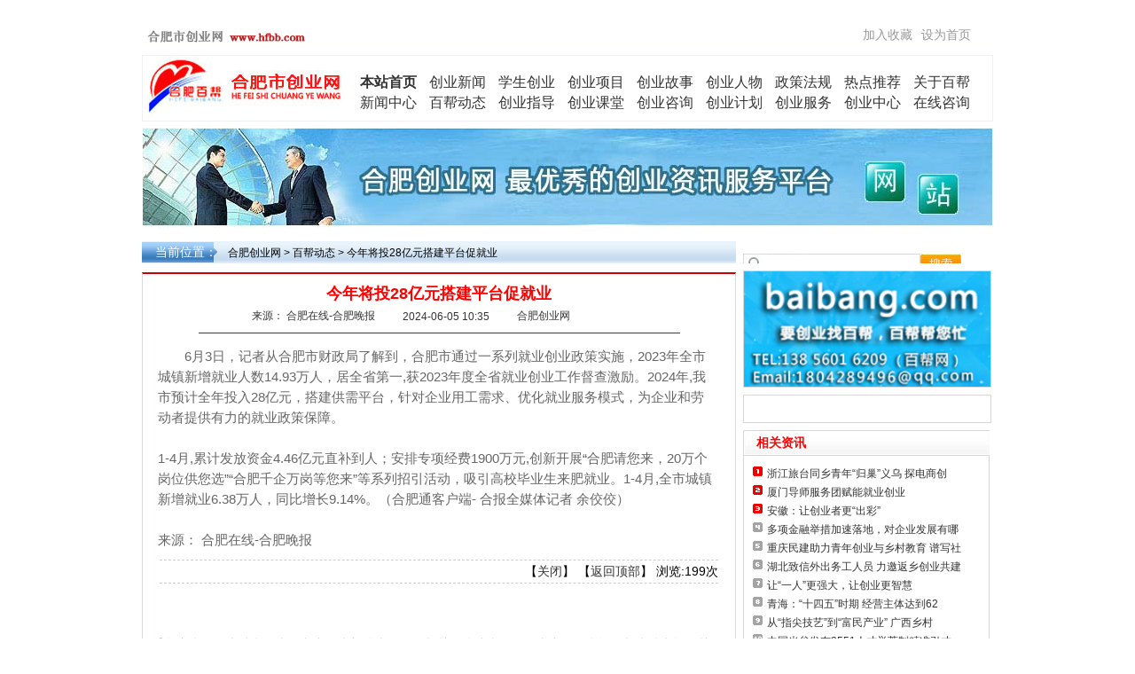

--- FILE ---
content_type: text/html; charset=utf-8
request_url: http://www.hfbb.com/hfcynews/plus/view.php?aid=44321
body_size: 6531
content:
﻿<!DOCTYPE html PUBLIC "-//W3C//DTD XHTML 1.0 Transitional//EN" "http://www.w3.org/TR/xhtml1/DTD/xhtml1-transitional.dtd">
<html xmlns="http://www.w3.org/1999/xhtml">
<SCRIPT LANGUAGE="JavaScript" src="/hfcynews/templets/moban/style/inc.js"></SCRIPT>
<SCRIPT LANGUAGE="JavaScript" src="/hfcynews/templets/moban/style/default.js"></SCRIPT>
<SCRIPT LANGUAGE="JavaScript" src="/hfcynews/templets/moban/style/swfobject.js"></SCRIPT>
<SCRIPT LANGUAGE="JavaScript" src="/hfcynews/templets/moban/style/jquery-1.2.6.min.js"></SCRIPT>
<head>
<meta http-equiv="Content-Type" content="text/html; charset=utf-8" />
<title> 今年将投28亿元搭建平台促就业-合肥创业网 合肥市百帮创业服务中心网站 百帮在线 </title>
<meta name="description" content="6月3日，记者从合肥市财政局了解到，合肥市通过一系列就业创业政策实施，2023年全市城镇新增就业人数14.93万人，居全省第一,获2023年度全省就业创业工作督查激励。2024年,我市预计全" />
<meta name="keywords" content="">
<link href="/hfcynews/templets/moban/style/css.css" rel="stylesheet" type="text/css" />
</head>

<body>
<div style="width:960px; margin:0px auto;">
<div id="header">
    <div class="logo">
      <div class="logo_l"><img src=" /hfcynews/templets/moban/images/chuang_03.jpg" /></div>
      <div class="logo_r"><a href="#">加入收藏</a><a href="#">设为首页</a></div>
    </div>
    <div class="nav">
      <div class="nav_l"><img src=" /hfcynews/templets/moban/images/chuang_07.jpg" /></div>
      <div class="nav_r">
        <table width="702" border="0" cellspacing="0" cellpadding="0">
          <tr>
            <td width="78" height="13">&nbsp;</td>
            <td width="78">&nbsp;</td>
            <td width="78">&nbsp;</td>
            <td width="78">&nbsp;</td>
            <td width="78">&nbsp;</td>
            <td width="78">&nbsp;</td>
            <td width="78">&nbsp;</td>
            <td width="78">&nbsp;</td>
            <td width="78">&nbsp;</td>
          </tr>
          <tr>
          
            <td height="25" align="center"><strong><a href="http://www.hfbb.com/hfcynews">本站首页</a></strong></td>
            <td align="center"><a href="http://www.hfbb.com/hfcynews/plus/list.php?tid=1">创业新闻</a></td><td align="center"><a href="http://www.hfbb.com/hfcynews/plus/list.php?tid=2">学生创业</a></td><td align="center"><a href="http://www.hfbb.com/hfcynews/plus/list.php?tid=3">创业项目</a></td><td align="center"><a href="http://www.hfbb.com/hfcynews/plus/list.php?tid=4">创业故事</a></td><td align="center"><a href="http://www.hfbb.com/hfcynews/plus/list.php?tid=5">创业人物</a></td><td align="center"><a href="http://www.hfbb.com/hfcynews/plus/list.php?tid=6">政策法规</a></td><td align="center"><a href="http://www.hfbb.com/hfcynews/plus/list.php?tid=7">热点推荐</a></td>
            <td align="center"><a href="http://www.hfbb.com/hfcynews/plus/view.php?aid=11">关于百帮</a></td>
          </tr>
          <tr>
            <td align="center"><a href="http://www.hfbb.com/hfcynews/plus/list.php?tid=9">新闻中心</a></td><td align="center"><a href="http://www.hfbb.com/hfcynews/plus/list.php?tid=10">百帮动态</a></td><td align="center"><a href="http://www.hfbb.com/hfcynews/plus/list.php?tid=11">创业指导</a></td><td align="center"><a href="http://www.hfbb.com/hfcynews/plus/list.php?tid=12">创业课堂</a></td><td align="center"><a href="http://www.hfbb.com/hfcynews/plus/list.php?tid=13">创业咨询</a></td><td align="center"><a href="http://www.hfbb.com/hfcynews/plus/list.php?tid=14">创业计划</a></td><td align="center"><a href="http://www.hfbb.com/hfcynews/plus/list.php?tid=15">创业服务</a></td><td align="center"><a href="http://www.hfbb.com/hfcynews/plus/list.php?tid=16">创业中心</a></td>
            <td align="center"><a href="http://www.hfbb.com/hfcynews/plus/guestbook.php">在线咨询</a></td>
          </tr>
        </table>
      </div>
    </div>
    <div class="banner"><img src=" /hfcynews/templets/moban/images/chuang_10.jpg" /></div>
  </div>

<style type="text/css">
<!--
.STYLE3 {font-size: 12px}
.STYLE7 {font-size: 9}
.STYLE14 {font-size: 14px}
.STYLE15 {color: #FFFFFF}
.STYLE18 {color: #000000}
.STYLE20 {font-size: 12px; color: #333333; }
.STYLE21 {color: #333333}
-->
</style>
<div id="zi_main">
<div class="zimain_l">
  <div class="new_list_nav STYLE3"><span style="font-size: 14px"><span style="font-size: 12px"><span class="STYLE14" style="font-size: 14px"><a href="#" class="STYLE14"  style="color:#fff;">当前位置</a><span class="STYLE15">：&nbsp;&nbsp;&nbsp;</span></span></span></span><span class="STYLE18"><a href='http://www.hfbb.com/hfcynews/hfcynews'>合肥创业网</a> > <a href='/hfcynews/plus/list.php?tid=10'>百帮动态</a> >   <a href="" title=" 今年将投28亿元搭建平台促就业"> 今年将投28亿元搭建平台促就业</a></span></div>
  <div class="new_list_list">
    <div class="list_list1">
      <table width="630" border="0" align="center" cellpadding="0" cellspacing="0">
        <tr>
          <td height="28" colspan="4" align="center" style="font-size:18px; color:#FF0000;"><strong><span class="STYLE7"><br />
            </span> 今年将投28亿元搭建平台促就业</strong></td>
        </tr>
        <tr style="font-size:14px; color:#999999;">
          <td width="243" height="28" align="right"><span class="STYLE20">来源： 合肥在线-合肥晚报</span></td>
          <td width="160" align="center"><span class="STYLE20">2024-06-05 10:35</span></td>
          <td width="227" align="left"><span class="STYLE20">合肥创业网</span></td>
        </tr>
        <tr style="font-size:14px; color:#999999;">
          <td height="9" colspan="3" align="center"><img src="/hfcynews/templets/moban/images/x.jpg" width="543" height="1" /></td>
        </tr>
      </table>
    </div>
    <div class="list_list3">
      <table width="640" border="0" cellspacing="0" cellpadding="5">
        <tr>
          <td height="25" style="font-size:15px; color:#666666;line-height:23px;">　　6月3日，记者从合肥市财政局了解到，合肥市通过一系列就业创业政策实施，2023年全市城镇新增就业人数14.93万人，居全省第一,获2023年度全省就业创业工作督查激励。2024年,我市预计全年投入28亿元，搭建供需平台，针对企业用工需求、优化就业服务模式，为企业和劳动者提供有力的就业政策保障。<br />
<br />
1-4月,累计发放资金4.46亿元直补到人；安排专项经费1900万元,创新开展&ldquo;合肥请您来，20万个岗位供您选&rdquo;&ldquo;合肥千企万岗等您来&rdquo;等系列招引活动，吸引高校毕业生来肥就业。1-4月,全市城镇新增就业6.38万人，同比增长9.14%。（合肥通客户端- 合报全媒体记者 余佼佼）<br />
<br />
来源： 合肥在线-合肥晚报</td>
        </tr>
      </table>
    </div>
    <div class="list_list4"> 【<a href="javascript:window.close()">关闭</a>】 【<a href="javascript:window.close()"></a><a href="#">返回顶部</a>】 浏览:<font id="hits"><script src="/hfcynews/plus/count.php?view=yes&aid=44321&mid=1"type='text/javascript' language="javascript"></script></font>次</div>
    <div class="list_list5">
      <ul>
        <li></li>
      </ul>
    </div>
    <div class="list_list6"> 【免责声明：本站所发表的文章，大部分来源于各相关媒体或者网络，内容仅供参阅，与本站立场无关。如有符合事实，或影响到您馦的文章，请用时告知，本站立即删除。谢谢监督】</div>
    <div class="list_list7"><script type="text/javascript">/*640*60，创建于2010-10-24*/ var cpro_id = 'u252548';</script><script src="http://cpro.baidu.com/cpro/ui/c.js" type="text/javascript"></script> </div>
  </div>
</div>
<div class="zimain_r">
<div class="right1" style="margin-bottom:0px; padding-bottom:0px;height:25px;">
        <ul>
          <form name="formsearch" action="/hfcynews/plus/search.php">
            <li>
              <input name="keyword" type="text" class="right1_se" value="" />
            </li>
            <li class="jiu">
              <input type="submit" name="Submit32" class="right1_an" value="搜索"/>
            </li>
          </form>
        </ul>
      </div>
<div class="right2"><a href='/' target=_blank><img src='/hfcynews/templets/moban/images/1_20110516080503_8bdwq.jpg'  width='280'  height='130' border='0' /></a></div>
<div class="right3">
  <ul>
    <li><script type="text/javascript">
    /*250*250，创建于2010-10-21*/
    var cpro_id = "u249226";
</script> 
            <script src="http://cpro.baidustatic.com/cpro/ui/c.js" type="text/javascript"></script> 
    </li>
  </ul>
</div>
<div class="right4">
  <div class="rrnew">
    <div class="rrnew_bt"><span>相关资讯</span></div>
    <div class="rrnew_nr">
      <ul>
        <li>
        <div style="background:url(/hfcynews/templets/moban/images/1.gif) no-repeat 0px 2px;height:21px;text-indent:1.3em;"><A HREF="/hfcynews/plus/view.php?aid=50071" target='_blank' style=";">浙江旅台同乡青年“归巢”义乌 探电商创</a></div>
<div style="background:url(/hfcynews/templets/moban/images/2.gif) no-repeat 0px 2px;height:21px;text-indent:1.3em;"><A HREF="/hfcynews/plus/view.php?aid=50070" target='_blank' style=";">厦门导师服务团赋能就业创业</a></div>
<div style="background:url(/hfcynews/templets/moban/images/3.gif) no-repeat 0px 2px;height:21px;text-indent:1.3em;"><A HREF="/hfcynews/plus/view.php?aid=50069" target='_blank' style=";">安徽：让创业者更“出彩”</a></div>
<div style="background:url(/hfcynews/templets/moban/images/4.gif) no-repeat 0px 2px;height:21px;text-indent:1.3em;"><A HREF="/hfcynews/plus/view.php?aid=50066" target='_blank' style=";">多项金融举措加速落地，对企业发展有哪</a></div>
<div style="background:url(/hfcynews/templets/moban/images/5.gif) no-repeat 0px 2px;height:21px;text-indent:1.3em;"><A HREF="/hfcynews/plus/view.php?aid=50065" target='_blank' style=";">重庆民建助力青年创业与乡村教育 谱写社</a></div>
<div style="background:url(/hfcynews/templets/moban/images/6.gif) no-repeat 0px 2px;height:21px;text-indent:1.3em;"><A HREF="/hfcynews/plus/view.php?aid=50050" target='_blank' style=";">湖北致信外出务工人员 力邀返乡创业共建</a></div>
<div style="background:url(/hfcynews/templets/moban/images/7.gif) no-repeat 0px 2px;height:21px;text-indent:1.3em;"><A HREF="/hfcynews/plus/view.php?aid=50049" target='_blank' style=";">让“一人”更强大，让创业更智慧</a></div>
<div style="background:url(/hfcynews/templets/moban/images/8.gif) no-repeat 0px 2px;height:21px;text-indent:1.3em;"><A HREF="/hfcynews/plus/view.php?aid=50044" target='_blank' style=";">青海：“十四五”时期 经营主体达到62</a></div>
<div style="background:url(/hfcynews/templets/moban/images/9.gif) no-repeat 0px 2px;height:21px;text-indent:1.3em;"><A HREF="/hfcynews/plus/view.php?aid=50043" target='_blank' style=";">从“指尖技艺”到“富民产业” 广西乡村</a></div>
<div style="background:url(/hfcynews/templets/moban/images/10.gif) no-repeat 0px 2px;height:21px;text-indent:1.3em;"><A HREF="/hfcynews/plus/view.php?aid=50041" target='_blank' style=";">中国光谷发布3551人才举荐制精准引才</a></div>
<div style="background:url(/hfcynews/templets/moban/images/11.gif) no-repeat 0px 2px;height:21px;text-indent:1.3em;"><A HREF="/hfcynews/plus/view.php?aid=50035" target='_blank' style=";">一批工业设计创新成果加速转化 创新创业</a></div>
<div style="background:url(/hfcynews/templets/moban/images/12.gif) no-repeat 0px 2px;height:21px;text-indent:1.3em;"><A HREF="/hfcynews/plus/view.php?aid=50034" target='_blank' style=";">还清月供2.7万的房贷后 京城“零负债人群</a></div>
<div style="background:url(/hfcynews/templets/moban/images/13.gif) no-repeat 0px 2px;height:21px;text-indent:1.3em;"><A HREF="/hfcynews/plus/view.php?aid=50032" target='_blank' style=";">合肥2025年就业“成绩单”的“稳”与“进</a></div>
<div style="background:url(/hfcynews/templets/moban/images/14.gif) no-repeat 0px 2px;height:21px;text-indent:1.3em;"><A HREF="/hfcynews/plus/view.php?aid=50021" target='_blank' style=";">香港青年湾区科创主题交流分享会在港举</a></div>
<div style="background:url(/hfcynews/templets/moban/images/15.gif) no-repeat 0px 2px;height:21px;text-indent:1.3em;"><A HREF="/hfcynews/plus/view.php?aid=50017" target='_blank' style=";">浙江民营企业在册总量超370万户 同比增长</a></div>
  
          
        </li>
      </ul>
    </div>
  </div>
</div>
<div class="right5">
  <div class="rrnew">
    <div class="rrnew_bt"><span>热点标签</span></div>
    <div class="pic_info">
      <ul>
              <li> <a href="http://hfbb.com/hfcynews/plus/view.php?aid=47882" target="_blank"><img src="/hfcynews/templets/moban/images/120 shufa 90 130.jpg" width="120" height="90" border="0" /></a>
 </li>
              <li> <a href="http://hfbb.com/hfcynews/plus/view.php?aid=47881" target="_blank"><img src="/hfcynews/templets/moban/images/120 kantu 90 130.jpg" width="120" height="90" border="0" /></a>
 </li>
            </ul>
    </div>
  </div>
</div>
<div class="right6"></div>
<div class="right7">
      <style>.right7 a{ width:49%; float:left; margin-right:1%; margin-bottom:5px;}</style>
        <a href='http://www.hfbb.com/qiyei/bbang/index.html' target='_blank'> baibang.com</a> 
        
      </div>
      <div class="right8">
      <style>.right8 img{ width:126px !important; height:37px !important;}</style>
        <ul>
        <li><a href='http://hfbb.com/hfcynews/plus/view.php?aid=27186' target='_blank'><img src='/hfcynews/uploads/flink/1708261432096381.jpg' width='130' height='90' border='0'></a></li>   

          
        </ul>
      </div>
</div>
</div>

<!--
--> 
<SCRIPT LANGUAGE="JavaScript">
<!--//目的是为了做风格方便
document.write('</div>');
//-->
</SCRIPT> 
<SCRIPT LANGUAGE="JavaScript">
<!--
clickEdit.init();
//-->
</SCRIPT>
<style type="text/css">
<!--
.STYLE1 {
	font-size: 12px;
	color: #000000;
}
.STYLE2 {font-size: 12px}
.STYLE3 {color: #FFFFFF}
-->
</style>
﻿<div id="footer">
  <div class="bottom_bt">
    <ul class="STYLE2">
      <li><a href="http://www.hfbb.com/" target="_blank">首页</a></li>
      <li><a href="http://www.hfbb.com/Aboutus.asp" target="_blank">关于百帮</a></li>
      <li><a href="http://www.hfbb.com/baibangzy.asp" target="_blank">百帮作用</a></li>
      <li><a href="http://www.hfbb.com/baibangcj.asp" target="_blank">百帮成绩</a></li>
      <li><a href="http://www.hfbb.com/syb.asp" target="_blank">创业培训</a></li>
      <li><a href="http://www.hfbb.com/jiameng2.asp" target="_blank">加盟百帮</a></li>
      <li><a href="http://www.hfbb.com/5nian/index.htm" target="_blank">百帮发展五周年纪实</a></li>
      <li><a href="http://www.hfbb.com/mingxing/minxing2007/lintouren/list_1.htm" target="_blank">创业明星风采</a></li>
    </ul>
  </div>
  <div class="bottom_nr STYLE1">
    <p>版权所有：合肥市百帮创业服务中心&nbsp;&nbsp;     &nbsp;<a href="https://beian.miit.gov.cn/#/Integrated/index" target="_blank">皖ICP备05001441号</a>&nbsp;&nbsp;     &nbsp;
		 		<a target="_blank" href="http://www.beian.gov.cn/portal/registerSystemInfo?recordcode=34011102000166" style="display:inline-block;text-decoration:none;height:20px;line-height:20px;"><img src="/hfcynews/templets/moban/images/aq_ico.png" style="float:left;"/>皖公网安备 34011102000166号</a><br />
      瑶海区创业服务中心:0551-64211187   庐阳区创业服务中心:0551-65699282   蜀山区创业服务中心:0551-65169880<br />
      包河区创业服务中心:0551-63367667   高新区创业服务中心:0551-65396569   经开区创业服务中心:0551-63679983<br />
      新站区创业服务中心:0551-65777102   长丰县创业服务中心:0551-66676169   肥东县创业服务中心:0551-67753767<br />
      肥西县创业服务中心:0551-68857667   庐江县创业服务中心:0551-87337148   巢湖市创业服务中心:0551-82811202<br />
      本网服务电话：0551-63433518  QQ：1020029366 &nbsp;&nbsp;&nbsp;&nbsp;技术支持：合肥百帮在线信息服务中心 <span class="STYLE3">uu</span> 
      <script src="http://s13.cnzz.com/stat.php?id=1412779&web_id=1412779&online=1&show=line" language="JavaScript"></script> 
      <br />
    </p>
  </div>
</div>
</div>
</body>
</html>


--- FILE ---
content_type: text/html; charset=utf-8
request_url: http://www.hfbb.com/hfcynews/plus/count.php?view=yes&aid=44321&mid=1
body_size: 149
content:
﻿document.write('199');


--- FILE ---
content_type: text/css
request_url: http://www.hfbb.com/hfcynews/templets/moban/style/css.css
body_size: 6194
content:
@charset "utf-8";
/* CSS Document */
body{ font:14px Arial, Helvetica, sans-serif, "微软雅黑";}
h1,h2,h3,h4,h5,h6,body,input,text,dt,dd,dl,ul,li,from{ margin:0px; padding:0px;}
ul,li{ list-style:none;}
div{ overflow:hidden;}
img{ border:0px;}

a:link,a:visited{ color:#333333; text-decoration:none;}
a:hover,a:active{ color:#FF0000; text-decoration:underline;}

.zong_new{ width:381px;}
.chuang_new{ width:381px;}

#header{ width:960px;}
.logo_l{ width:188px; float:left;}
.logo_r{ float:right; line-height:46px; padding-right:25px;}
.logo_r a{ margin-left:10px;}
.logo_r a:link,.logo_r a:visited{ color:#999999; text-decoration:none;}
.logo_r a:hover,.logo_r a:active{ color:#FF0000; text-decoration:underline;}
.nav{ border:1px solid #F0F1F5; height:73px;}
.nav_l{ float:left; width:238px;}
.nav_r{ width:720px; float:right;  height:73px; font:13px Arial}
.banner{ text-align:center; height:127px;}
.news{ width:652px; margin:0px auto; margin-top:6px;}

#main{ width:960px;}
.nn_nav{ height:25px; background:url(../images/chuang_11.jpg) no-repeat;}
.nn_nav_l{ width:688px; float:left; line-height:25px;}
.nn_nav_l li{ float:left;}
.se1{ margin-left:10px; color:#FFFFFF; font-weight:bold;}
.se2{ margin-left:25px; font-size:12px; color:#333;}
.se3{ margin-left:20px;}
.se4{ margin-left:20px;}
.nn_nav_r li{ float:left; }
.ser{ line-height:25px; font-size:12px;}
.ser1{ line-height:15px;}
.nn_nav_r{ width:200px; float:right;}
.input{ width:81px; height:17px;}




.main_l{ float:left; width:702px;}
.main_r{ float:right; width:249px;}
.pic_l{ width:313px; float:left;}
.pic_r{ float:right; width:381px;}
.pic_new{ border:1px solid #b7c8da;}

.hot_new{ margin-top:8px;}
.chuang_new{ margin-top:6px;}
.main_r2{ margin-top:6px;}
.main_r3{ margin-top:6px;}
.main1{ margin-top:8px;}
.main2{ margin-top:8px; clear:both;}
.main3{ margin-top:8px;}
.main4{ margin-top:8px;}
.main5{ margin-top:8px;}
.main6{ margin-top:8px; clear:both;}
.main7{ margin-top:8px; clear:both;}
.main8{ margin-top:8px;}
.main9{ margin-top:8px;}
.main10{ margin-top:8px; clear:both;}
.main11{ margin-top:8px;}
.main12{ margin-top:8px; clear:both;}
#footer{ margin-top:8px;}

.hot_new_bt{ background:url(../images/chuang_41.jpg) repeat-x; height:27px;}
.hot_new_nr{ border:1px solid #B7C8DA;}
.hot_new_nr ul{ padding:8px;}
.hot_new_nr ul li{ line-height:21px; background:url(../images/hei_54.jpg) no-repeat 5px 50%; padding-left:15px;}
.hot_new_nr ul li a:link,.hot_new_nr ul li a:visited{ color:#333333; text-decoration:none;}
.hot_new_nr ul li a:hover,.hot_new_nr ul li a:active{ color:#ff0000; text-decoration:none;}


.zong_new_bt{ background:url(../images/chuang_14.jpg) repeat-x; height:27px; width:381px;}
.zong_new_nr{ border:1px solid #B7C8DA; width:379px;}
.zong_new_nr ul{ padding:8px;}
.zong_new_nr ul li{ line-height:21px; background:url(../images/hei_54.jpg) no-repeat 5px 50%; padding-left:15px;}
.zong_new_nr ul li a:link,.zong_new_nr ul li a:visited{ color:#333333; text-decoration:none;}
.zong_new_nr ul li a:hover,.zong_new_nr ul li a:active{ color:#ff0000; text-decoration:none;}


.main_r2_bt{ background:url(../images/chuang_30.jpg) repeat-x; height:27px;}
.main_r2_nr{ border:1px solid #B7C6D9; height:120px;}
.main_r2_nr img{ border:3px solid;}


.main_r3_bt{  background:url(../images/chuang_30.jpg) repeat-x; height:27px;}
.main_r3_nr{ border:1px solid #B7C6D9;}
.main_r3_nr ul{ padding:2px 10px;; font-size:12px;}
.main_r3_nr ul li{ line-height:21px;}
.main_r3_nr ul li a:link,.main_r3_nr ul li a:visited{ color:#000; text-decoration:none;}
.main_r3_nr ul li a:hover,.main_r3_nr ul li a:active{ color:#ff0000; text-decoration:none;}

.main_r4{ border:1px solid #B7C6D9; padding:2px; margin-top:2px; height:90px;}



.main3_bt{ background:url(../images/chuang_56.jpg) repeat-x; height:27px;}
.main3_nr{ width:958px; border:1px solid #B7C6D9; text-align:center;padding-bottom:6px;}
.main3_nr li{ margin-top:15px; margin-left:23px; *margin-left:23px; _margin-left:18px; float:left;border:1px solid #B7C6D9;}
.main3_nr li img{ display:block;}
.main4{ border:1px solid #B7C6D9; height:50px; clear:both;}

.zi_nr{  width:312px; border-left:1px solid #DAD8E3; border-right:1px solid #DAD8E3; border-bottom:1px solid #DAD8E3;}
.main4_l{ width:80px; float:left; line-height:25px; text-align:right;}
.main4_r{ width:878px; float:right; line-height:25px; font-size:12px;}
.main4_r a{ margin-right:10px;font-size:12px;}
.main4_r a:link,.main4_r a:visited{ color:#333333; text-decoration:underline;}
.main4_r a:hover,.main4_r a:active{ color:#ff0000; text-decoration:underline;}


.mainbai{ background:#FFFFFF;}
.mainhui{ background:#F2F2F2;}
.main5_r{ width:960px; text-align:center; }
.main5_r ul{ margin-left:30px;}
.main5_r ul li{ width:185px; float:left; text-align:left; margin-left:22px; line-height:18px;}

.chuang_nr{ width:312px; border-left:1px solid #D9D9D9; border-right:1px solid #D9D9D9; border-bottom:1px solid #D9D9D9;}
#u_li{ padding:10px;}
#u_li li{ line-height:22px; background:url(../images/../images/hei_54.jpg) no-repeat 6px 50%; padding-left:15px;}

.main6_l{ width:314px; float:left; margin-right:8px;}
.main6_m{ width:314px; float:left;}
.main6_r{ width:314px; float:right;}
.xin_nr{ border-left:1px solid #DBD9E6; border-right:1px solid #DBD9E6; border-bottom:1px solid #DBD9E6; width:312px;}
.xin_info{ width:312px;}
.xin_bt{ background:url(../images/chuang_71.jpg) repeat-x; height:30px; border-left:1px solid #BFBFBF; border-right:1px solid #BFBFBF;}
.xin_pic{ width:312px;}
.xin_pic_l{ width:113px; float:left; padding:6px; text-align:center;}
.xin_pic_r{ width:185px; float:right;}
.xin_pic_r li{ line-height:22px; background:url(../images/huang_108.jpg) no-repeat 5px 50%; padding-left:15px; font:12px Arial;}
.xin_info li{ line-height:22px; background:url(../images/huang_108.jpg) no-repeat 7px 50%; padding-left:20px;}
#ss{ display:block; background:url(../images/chuang_73.jpg) no-repeat; height:30px; width:98px; color:#B61D18; font-size:14px; font-weight:bold; padding-left:30px; line-height:35px; float:left;}
#more{ line-height:30px; margin-left:120px; font-size:14px;}


.main8_l{ float:left; width:314px; margin-right:9px;}
.main8_m{ float:left; width:314px;}
.main8_r{ float:right; width:314px;}

.chuang_bt{ background:url(../images/chuang_99.jpg) no-repeat; height:35px;}
#cc{ line-height:35px; font-size:14px; font-weight:bold; color:#FFFFFF; padding-left:45px;}
#mm{ margin-left:140px; font-size:14px;}

.main9{ clear:both;}
.main9_l{ float:left; width:637px; margin-right:9px;}
.zi_nr{ width:635px; border-bottom:1px solid #DDDAE5; border-left:1px solid #DDDAE5; border-right:1px solid #DDDAE5;}
.main9_r{ float:right; width:314px;}
.zi_bt{ background:url(../images/chuang_111.jpg) no-repeat; height:35px;}
#zi{ line-height:35px; font-size:14px; font-weight:bold; color:#FFFFFF; padding-left:45px;}
#mm1{  margin-left:460px; font-size:14px;}

.zi_nr_l{ width:354px; float:left;}
.zi_nr_r{ width:280px; float:right; border-left:1px solid #CDCFCC;}
.zi_nr_l ul{ padding:10px;}
.zi_nr_l ul li{ line-height:22px; background:url(../images/hei_54.jpg) no-repeat 3px 50%; padding-left:15px;}
.gg_t{ text-align:center; padding:10px;}
.gg_f{ width:240px; margin:0px auto; line-height:18px;}
.main10{ height:35px; width:945px;  margin:0px auto; margin-top:8px;}
.main10 li{ float:left; margin-left:5px; line-height:38px;}


.main11{ width:958px; margin:0px auto; margin-top:8px; border:1px solid #CFCFCD; line-height:22px;}

.main11 a{ margin-right:10px;}
#footer{ width:960px; margin:0px auto; margin-top:8px;}
.bottom_bt{ background:#017CE4; height:30px; line-height:30px;}
.bottom_bt ul{ margin-left:258px;}

.bottom_bt li{ float:left; margin-left:5px; margin-right:5px;}
.bottom_bt li a:link,.bottom_bt li a:visited{ color:#FFFFFF; text-decoration:none;}
.bottom_nr{ text-align:center; line-height:22px;}

/*==========more==========*/
#hot{ display:block; width:93px; line-height:29px; background:url(../images/chuang_39.jpg) no-repeat; font-size:14px; font-weight:bold; color:#23326D; padding-left:25px; float:left;}
#hot_more{ margin-left:140px; line-height:27px; font-size:14px; color:#28356C;}
#zz{ display:block; width:93px; line-height:29px; background:url(../images/chuang_39.jpg) no-repeat; font-size:14px; font-weight:bold; color:#23326D; padding-left:25px; float:left;}
#zz_more{ margin-left:200px; line-height:27px; font-size:14px; color:#28356C;}
#rw{ display:block; width:93px; line-height:29px; background:url(../images/chuang_39.jpg) no-repeat; font-size:14px; font-weight:bold; color:#23326D; padding-left:25px; float:left;}
#rw_more{  margin-left:80px; line-height:27px; font-size:14px; color:#28356C;}
#chuang{ display:block; background:url(../images/cc_55.jpg) no-repeat; width:93px; height:27px; line-height:29px; font-size:14px; font-weight:bold; color:#23326D; padding-left:15px; float:left;}
#chuang_more{ margin-left:780px; line-height:29px; font-size:14px;}

/*----------友情链接------------*/
		.screeBox{padding:10px;}
		.screeBox a{color:#404040; padding:2px 5px}
		.screeBox span{background:#fbf0e4; padding:3px 5px; margin:0 3px;}
	.boxCenterList{padding:6px;border:1px #e4e4e4 solid; border-top:none}
   .boxCenterList ul{height:1%;border-bottom:1px dashed #e4e4e4; padding:5px 0;}
   .boxCenterList li{float:left; width:115px;}
   .boxCenterList li.goodsimg{width:48px; margin-right:10px;}
   .boxCenterList li.goodsimg img{width:48px; height:48px; display:block;}
	 #clear_history a{background:none; padding:0px; color:#3f3f3f; text-decoration:none;float:right;cursor:pointer; }
	 #history_list ul#clear_history{border-bottom:none;}
	/**/ 	 
.module .top10{padding:6px;border:1px #e4e4e4 solid; border-top:none}
.module .top10 ul{border-bottom:1px dashed #e4e4e4; position:relative;}
.module .top10 ul .iteration{position:absolute; top:6px; left:6px;}
.module .top10 .iteration1{padding-left:3px;}
.module .top10 li.topimg{width:35px; height:35px;}
.module .top10 .samllimg{width:35px; height:35px; margin-bottom:4px;}
.module .top10 li{padding:3px 3px 3px 23px; float:left;}
.B_blue{border:1px solid #e4e4e4;}


.font14{ display:block; width:100%; height:28px; padding-top:2px; padding-left:15px; background:url(../images/images/header_bg.gif) no-repeat 0 -297px; font-size:14px; color:#000; font-weight:bold; line-height:30px;}
.font141{  display:block; width:93%; height:28px; padding-top:2px; padding-left:15px; background:url(../images/images/header_bg.gif) no-repeat 0 -297px; font-size:14px; color:#000; font-weight:bold; line-height:30px;}

.col-box,
#page-left .col-box2 {
  background:
  width: 100%;
  overflow: hidden;
  clear: both;
  position: relative;
}

.col-box h3,
#page-left .col-box2 h3 {
  line-height: 28px;
  font-size: 12px;
  color: #25414D;
  background: url(../images/images/title-01-arrow.gif) no-repeat center left;
  padding: 2px 0 0 20px;
}

.col-box .title {
}
.col-box-content,
#page-left .col-box2-content {
  color: #25414D;
  line-height: 1.6em;
  padding: 10px;
}

.col-box-content table {
  border-collapse: collapse;
}

.col-box .more,
#page-left .col-box2 .more {
  position: absolute;
  top: 7px;
  right: 10px;
}

.col-box2 {
  width: 100%;
  overflow: hidden;
  position: relative;
}
.col-box2 .title {
font-weight:bold;
  line-height: 1px;
  font-size: 12px;
  color: #74081F;
  padding: 2px 0 0 10px;
}
.col-box2 a:link,
.col-box2 a:visited {
  color: #25414D;
}

a.a01:link,
a.a01:visited{
  color: #25414D;
}
.col-box2 a:hover {
  color: #25414D;
  text-decoration: underline;
}

.col-box2 h3 {
  line-height: 28px;
  font-size: 12px;
  color: #fff;
  padding: 2px 0 0 20px;
}

.col-box2-content {
  padding: 10px;
}

.col-box2 .more {
  position: absolute;
  top: 7px;
  right: 10px;
}

.col-box2 .more a {
  color: #fff;
}

.col-box2 ul {
  position: relative;
}

.item-list li {
  width: 286px;
  height: 160px;
  float: left;
  list-style: none;
  border-bottom: 1px solid #e1e1e1;
  border-right: 1px solid #e1e1e1;
  margin-bottom: -1px;
  padding: 10px 0 0 13px;}



/*---------------qtnk------------------*/
#zi_header{ width:980px; margin:0px auto;}
.zitop_l{ float:left; width:186px;}
.zitop_r{ float:right; width:764px; padding-top:29px; text-align:right; padding-right:30px;}
.zinav_l{ width:231px; float:left; clear:both;}
.zinav_r{ width:748px; float:right; background:#158BE5; height:69px;}
#zi_main{ width:980px; margin:0px auto; margin-top:8px;}
.zimain_l{ width:670px;float:left;}
.zimain_r{ width:300px;float:right; padding-right:2px;}
.left1{background:url(../images/chuang_news.jpg) no-repeat;line-height:25px;color:#000;padding-left:15px; font-size:12px;}
.left1 a{color:#000; font-size:12px;}
.left2{ width:648px; border:1px solid #DBDBDB; padding:10px; margin-top:8px;}
.left3{ width:648px; border:1px solid #DBDBDB; padding:10px; margin-top:8px;}
.left4{ width:668px; border:1px solid #DBDBDB; margin-top:8px;}

.left4_t LI{ float:left; width:130PX; height:82px; padding:5px; border:1px solid #CECED0; margin-left:12px; margin-right:5px; margin-top:10px;}
.left_line{ width:620px; border-bottom:1px solid #CECED0; margin:0px auto;}

.left4_f{ width:630px; margin:0px auto; margin-top:6px;}
.left4_f_t{ width:630px;}
.left4_f_f{ width:612px; border-left:1px solid #CECED0; border-right:1px solid #CECED0; border-bottom:1px solid #CECED0; margin-bottom:9px;}
.left4_f_f{ padding:8px; text-align:center;}

.left4_f_f li{ width:155px; float:left; text-align:left; margin-left:15px; line-height:13px;}

.left5{ width:630px; border-top:1px dashed #CCCCCC; margin:0px auto; margin-top:8px; }


.right2,.right4,.right5,.right6,.right8{width:278px;}
.right1{ height:50px;}
.right2{ margin-top:8px; border:1px solid #D8D8D8;}
.right4{ margin-top:8px;}
.right5{ margin-top:8px;}
.right6{ margin-top:8px;clear:both; width:260px;}

.jiu{ margin-left:0px;}
.right1_se{ background:url(../images/zi_15.jpg) no-repeat; width:200px; height:23px; border:0px; padding-left:25px; line-height:23px;}
.lihuan{ display:block; width:200px;}
.right1_an{ background:url(../images/zi_17.jpg) no-repeat; width:46px; height:23px; border:0px; color:#FFFFFF; text-align:center;}
.right3{ width:278px; border:1px solid #D8D8D8; margin-top:8px;}
.right3 ul{ padding:10px;}
.right3 li{ line-height:14px; margin-bottom:10px;}
.rrnew_bt{ background:url(../images/zi_23.jpg) no-repeat; width:280px; height:28px;}

.rrnew_bt span{ color:#FF0000; font-weight:bold; line-height:28px; padding-left:15px;}
.rrnew_nr{ border:1px solid #D8D8D8;}
.rrnew_nr ul{ padding:10px;font-size:12px;}
.rrnew_nr li{ line-height:21px;}
.pic_info{ width:276px; border:1px solid #D8D8D8; padding-bottom:10px;}
.pic_info li{ float:left; width:120px; height:90px; padding:3px;  margin-left:8px; *margin-left:8px; _margin_left:0px; margin-top:8px;}

.right6{ width:280px; border-top:1px dashed #999999; border-bottom:1px dashed #999; margin:0px auto; height:3px; margin-top:8px;}

.right7{ width:260px; padding:10px;}
.right7 ul{ padding:10px;}
.right7 li{ float:left; width:130px; line-height:22px;}
.right8 ul{ padding:3px;}
.right8 li{ float:left; margin-left:8px;}


#zi_footer{ width:980px; margin:0px auto;}
.zibottom_t{ background:#CA635E; height:2px; margin-top:8px;}

.zibottom_m{ background:#017CE3; height:30px; line-height:30px; margin-top:8px;}
.zibottom_f{ text-align:center; padding:10px; line-height:22px;}

#tab a:link,#tab a:visited{ color:#FFFFFF; font-weight:bold;}
#tab a:hover,#tab a:active{ color:#FFFF00; text-decoration:underline;}
#new_bt{ border-bottom:1px dashed #999999;}

.info{ border-bottom:1px dashed #CCCCCC;}
.new_new{ width:668px; border:1px solid #CCCCCC; margin-top:0px auto; margin-top:8px;}
{ width:381px; margin:0px auto; margin-top:6px;}
.list{ width:652px;}
.new_bt{ background:url(../images/new_bt_07.jpg) no-repeat; height:34px;}
.new_bt span{ line-height:34px; font-size:14px; font-weight:bold; padding-left:25px;}
.new_nr{ border-bottom:1px dashed #999999; padding:10px;}
.list { padding-top:10px;}
.list ul{ padding:10px;}
.list li{ float:left; width:200px; margin-left:10px;}



/*--------new_list---------*/
.new_list_nav{background:url(../images/chuang_news.jpg) no-repeat;line-height:25px;height:35px;color:#000;padding-left:15px; font-size:14px;}
.new_list_nav a{color:#000;}
.new_list_list{ width:668px; border-left:1px solid #D7DAE3; border-right:1px solid #D7DAE3; border-bottom:1px solid #D7DAE3; border-top:2px solid #CC0000;}
.list_list2{ width:630px; margin:0px auto; border:1px solid #CCCCCC;}
.list_list3{ width:645px; margin:0px auto; margin-top:5px;}


.list_list4{ width:630px; margin:0px auto; border-bottom:1px dashed #CCCCCC; border-top:1px dashed #CCCCCC; height:25px; line-height:25px; text-align:right; margin-top:6px;}
.list_list5{ margin-top:6px;}
.list_list5 ul{ padding:15px; margin-top:6px;}
.list_list5 li{ float:left; width:200px; margin-right:10px; margin-left:3px;}
.list_list6{ padding:10px; line-height:21px; color:#FF9853; margin-top:6px;}

.zzong{width:381px; margin:0px auto;}
.bu_rr_bt{ width:280px;}
.right1 li{ float:left;}

/*============cyjl==========*/
.cyjl{ width:668px;}
.cyjl_bt{ width:616px; margin:0px auto; margin-top:8px;}
.cyjl_bt span{ color:#FB0200; font-size:14px; font-weight:bold; margin-left:5px; line-height:35px;}
.cyjl_nr{ width:616px; margin:0px auto;}
.cyjl_input{ width:308px; height:17px; border:1px solid #8A9AA9;}
.cyjl_an{ color:#FFFFFF; width:78px; height:25px; background:#35B7EB; border:0px;}

.list_list3 a:link,.list_list3 a:visited{ color:#333333; text-decoration:none;}
.list_list3 a:hover,.list_list3 a:active{ color:#333333; text-decoration:none;}

/*======留言部分＝＝＝＝＝＝＝*/
.Ileft {
	MARGIN: 10px 0px 0px; WIDTH: 616px; FLOAT: left
}
.Iright {
	MARGIN-TOP: 10px; WIDTH: 302px; FLOAT: right
}
.Iinfo {
	BORDER-BOTTOM: #8bc3f6 1px solid; BORDER-LEFT: #8bc3f6 1px solid; WIDTH: 640px; FLOAT: left; BORDER-TOP: #8bc3f6 1px solid; BORDER-RIGHT: #8bc3f6 1px solid
}
.Iinfotit {
	PADDING-BOTTOM: 0px; PADDING-LEFT: 10px; WIDTH: 620px; PADDING-RIGHT: 0px; FLOAT: left; HEIGHT: 22px; COLOR: #0672bb; FONT-SIZE: 12px; FONT-WEIGHT: bold; PADDING-TOP: 4px
}
.Iinfocon {
	PADDING-BOTTOM: 10px; PADDING-LEFT: 0px; WIDTH: 630px; PADDING-RIGHT: 10px; FLOAT: left; OVERFLOW: hidden; PADDING-TOP: 10px
}
.Ititle {
	BORDER-BOTTOM: #8bc3f6 1px dashed; PADDING-BOTTOM: 6px
}
.chatcontent {
	BORDER-BOTTOM: #a2e5ff 1px solid; BORDER-LEFT: #a2e5ff 1px solid; MARGIN: 10px auto 0px; WIDTH: 930px; BORDER-TOP: #a2e5ff 1px solid; BORDER-RIGHT: #a2e5ff 1px solid
}
.chattitle {
	BORDER-BOTTOM: #abd4ef 1px solid; PADDING-BOTTOM: 2px; BACKGROUND-COLOR: #e2f8fe; PADDING-LEFT: 10px; PADDING-RIGHT: 0px; HEIGHT: 20px; PADDING-TOP: 4px
}
.chattitle SPAN {
	COLOR: #3b78af
}
.chatcontents {
	PADDING-BOTTOM: 4px; LINE-HEIGHT: 22px; PADDING-LEFT: 4px; PADDING-RIGHT: 4px; PADDING-TOP: 4px
}
.fontcolor {
	COLOR: #999999
}
.chatre {
	PADDING-BOTTOM: 2px; BACKGROUND-COLOR: #e2f8fe; PADDING-LEFT: 10px; PADDING-RIGHT: 0px; COLOR: #ff0000; BORDER-TOP: #a2e5ff 1px solid; PADDING-TOP: 4px
}
.chatre SPAN {
	PADDING-RIGHT: 20px; FLOAT: right
}
.chatre A {
	COLOR: #3b78af
}
.chatre A:hover {
	COLOR: #ff0000
}
.list_left2 {
	BORDER-BOTTOM: #8ad6f0 1px solid; BORDER-LEFT: #8ad6f0 1px solid; PADDING-BOTTOM: 10px; MARGIN-TOP: 10px; PADDING-LEFT: 10px; WIDTH: 616px; PADDING-RIGHT: 10px; FLOAT: left; OVERFLOW: hidden; BORDER-TOP: #8ad6f0 1px solid; MARGIN-RIGHT: 5px; BORDER-RIGHT: #8ad6f0 1px solid; PADDING-TOP: 10px
}


 /*列表分页*/
.page_list {height: 30px;line-height: 30px;margin-bottom: 50px;margin-top: 10px;padding: 20px;text-align: center;}
.pageinfo{border: 1px solid #dbdbdb;color: #666;padding: 10px 15px; }
.page_list a{border: 1px solid #dbdbdb;color: #666;padding: 10px 15px;}
.page_list a:hover {border:#999 1px solid; color:#666;}
.page_list a:active {border:#999 1px solid; color:#666;}
.page_list .thisclass {background: #017ce4/*颜色*/ none repeat scroll 0 0;border: 1px solid #dbdbdb;color: #fff;padding: 10px 15px;}
.page_list .disabled {border: 1px solid #dbdbdb;color: #666;padding: 10px 15px;;}


/*首页轮播图*/

#banner { position: relative; width: 311px; height: 232px; overflow: hidden; }

#banner_list img { border: 0px;  width: 311px; height: 232px;}

#banner_bg { position: absolute; bottom: 0; background-color: #000; height: 30px; filter: Alpha(Opacity=30); opacity: 0.3; z-index: 1000; cursor: pointer; width: 311px; }

#banner_info { position: absolute; bottom: 0; left: 5px; height: 22px; color: #fff; z-index: 1001; cursor: pointer }

#banner_text { position: absolute; width: 120px; z-index: 1002; right: 3px; bottom: 3px; }

#banner ul { position: absolute; list-style-type: none; filter: Alpha(Opacity=80); opacity: 0.8; z-index: 1002; margin: 0; padding: 0; bottom: 3px; right: 5px; }

#banner ul li { padding: 0px 8px; float: left; display: block; color: #FFF; background: #6f4f67; cursor: pointer; border: 1px solid #333; }

#banner ul li.on { background-color: #000; }

#banner_list a { position: absolute; }

.dragTable{ margin-top:20px;}
.TAG a{ font-weight:bold;}

--- FILE ---
content_type: application/javascript
request_url: http://www.hfbb.com/hfcynews/templets/moban/style/default.js
body_size: 2518
content:
/***
*����*
****/
var limitTime=null;

function quotecomment(oo){
	document.getElementById("comment_content").value=oo;
	document.getElementById("comment_content").focus();
}

function limitComment(){
	limitTime=limitTime-1;
	if(limitTime>0){
		document.getElementById("comment_content").value='��ʣ'+limitTime+'��,��ſ����ٷ�������';
		document.getElementById("comment_content").disabled=true;
		document.getElementById("comment_submit").disabled=true;
		setTimeout("limitComment()",1000);
	}else if(limitTime==0){
		document.getElementById("comment_content").value='';
		document.getElementById("comment_content").disabled=false;
		document.getElementById("comment_submit").disabled=false;
	}
	
}
//�ɰ����Ҫ�õ�
function postcomment(url,yzimgnum){
	var yzimgstr='';
	//if(yzimgnum=='1'){
	if(document.getElementById("yzImgNum")!=null){
		yzimgstr+="&yzimg="+ document.getElementById("yzImgNum").value;
	}
	if(document.getElementById("commentface")!=null){
		yzimgstr+="&commentface="+ document.getElementById("commentface").value;
	}
	username4 = document.getElementById("comment_username").value;
	content4 = document.getElementById("comment_content").value;
	if(content4==''){
		showerr("���ݲ���Ϊ��");
		return false;
	}
	content4=content4.replace(/(\n)/g,"@@br@@");
	//document.getElementById("comment_content").value='';
	//document.getElementById("comment_content").disabled=true;
	limitTime=10;
	limitComment();
	
	AJAX.get("comment",url + "&username=" + username4 + "&content=" + content4 + yzimgstr ,0);
	//if(yzimgnum=='1'){
	if(document.getElementById("yzImgNum")!=null){
		//document.getElementById("yz_Img").src;
		document.getElementById("yzImgNum").value='';
	}
}
function showerr(msg){
	alert(msg);
}
function getcomment(url){
	AJAX.get("comment",url,1);
}

function ShowMenu_mmc(){
}
function HideMenu_mmc(){
}

function get_position(o){//ȡ������
	var to=new Object();
	to.left=to.right=to.top=to.bottom=0;
	var twidth=o.offsetWidth;
	var theight=o.offsetHeight;
	while(o!=document.body){
		to.left+=o.offsetLeft;
		to.top+=o.offsetTop;
		o=o.offsetParent;
	}
	to.right=to.left+twidth;
	to.bottom=to.top+theight;
	return to;
}

/***
*���߲���*
****/
document.write('<div style="display:none;"><table width="100%" border="0" cellspacing="0" cellpadding="0" id="AjaxEditTable"><tr><td class="head"><h3 class="L"></h3><h3 class="R"></h3><span class="eidtmodule" onclick="this.offsetParent.offsetParent.offsetParent.style.display=\'none\'" onMouseOver="this.style.cursor=\'hand\'">�ر�</span></td></tr><tr> <td class="middle"></td></tr></table></div>');
var clickEdit={
	tableid:null,
	init:function(){
		oo=document.body.getElementsByTagName("A");
		for(var i=0;i<oo.length;i++){
			if(oo[i].getAttribute("editurl")!=null){
				if(oo[i].getAttribute("href")!=null)oo[i].href='javascript:';
				oo[i].title='��������޸����������';
				if (document.all) { //For IE
					oo[i].attachEvent("onmousedown",clickEdit.showdiv);
					oo[i].attachEvent("onmouseover",clickEdit.showstyle);
					oo[i].attachEvent("onmouseout",clickEdit.hidestyle);
				}else{ //For Mozilla
					oo[i].addEventListener("onmousedown".substr(2,"onmousedown".length-2),clickEdit.showdiv,true);
				}
			}
		}
	},
	showstyle:function(evt){
		var evt = (evt) ? evt : ((window.event) ? window.event : "");
		if (evt) {
			 ao = (evt.target) ? evt.target : evt.srcElement;
		}
		ao.style.border='1px dotted red';
		ao.style.cursor='hand';
	},
	hidestyle:function(evt){
		var evt = (evt) ? evt : ((window.event) ? window.event : "");
		if (evt) {
			 ao = (evt.target) ? evt.target : evt.srcElement;
		}
		ao.style.border='0px dotted red';
	},
	showdiv:function(evt){
		var w=150;
		var h=100;
		var evt = (evt) ? evt : ((window.event) ? window.event : "");
		if (evt) {
			 ao = (evt.target) ? evt.target : evt.srcElement;
		}
		//oid=ao.offsetParent.offsetParent.id;
		//��ȡ����ĺ���ͷ���ж���
		position=get_position(ao);
		
		//alert(oid);
		url=ao.getAttribute("editurl");
		oid=url.replace(/(\.|=|\?|&|\\|\/|:)/g,"_");
		ao.id=oid;
		DivId="clickEdit_"+oid;
		url=url + "&TagId=" + oid;
		obj=document.getElementById(DivId);
		if(obj==null){
			obj=document.createElement("div");

			obj.innerHTML=document.getElementById('AjaxEditTable').outerHTML;
			objs=obj.getElementsByTagName("TD");
			objs[1].id=DivId;
			//obj.id=DivId;
			//obj.className="Editdiv";
			obj.style.Zindex='999';
			//obj.style.display='';
			obj.style.position='absolute';
			obj.style.top=position.bottom;
			obj.style.left=position.left;
			obj.style.height=h;
			obj.style.width=w;
			document.body.appendChild(obj);
			//obj.innerHTML='��������ʾ����...';
			AJAX.get(DivId,url,1);
		}else{
			fobj=obj.offsetParent.offsetParent;
			if(fobj.style.display=='none'){
				fobj.style.display='';
			}else{
				fobj.style.display='none';
			}
		}
	},
	save:function(oid,job,va){
		divid="clickEdit_"+oid;
		//alert(oid)
		//GET��ʽ�ύ����,����пո�Ļ�.����BUG
		//��ʱ��ʾ,����û�ж��Ƿ񱣴�ɹ�Ҳ��ʾ��
		document.getElementById(oid).innerHTML=va;
		va=va.replace(/(\n)/g,"@BR@");
		AJAX.get(divid,"ajax.php?inc="+job+"&step=2&TagId="+oid+"&va="+va,0);
	},
	cancel:function(divid){
		document.getElementById(divid).offsetParent.offsetParent.style.display='none';
	}
}

//��ʾ����Ŀ
function showSonName(fid)
{
	oo=document.body.getElementsByTagName('DIV');
	for(var i=0;i<oo.length;i++){
		if(oo[i].className=='SonName'+fid){
			if(oo[i].style.display=='none'){
				oo[i].style.display='';
			}
			else
			{
				oo[i].style.display='none';
			}
		}
	}
}

function avoidgather(myname){
	fs=document.body.getElementsByTagName('P');
	for(var i=0;i<fs.length;i++){
		if(myname!=''&&fs[i].className.indexOf(myname)!=-1){
			fs[i].style.display='none';
		}
		
	}
	fs=document.body.getElementsByTagName('DIV');
	for(var i=0;i<fs.length;i++){
		if(myname!=''&&fs[i].className.indexOf(myname)!=-1){
			fs[i].style.display='none';
		}
	}
}

--- FILE ---
content_type: application/javascript
request_url: http://www.hfbb.com/hfcynews/templets/moban/style/inc.js
body_size: 1155
content:
var AJAX={
	http_request:false,
	DivObj:null,
	waitstate:null,
	success:null,
	get:function (divid,url) {
		AJAX.http_request = false;
		AJAX.DivObj = document.getElementById(divid);
		if(window.XMLHttpRequest) { //Mozilla �����
			AJAX.http_request = new XMLHttpRequest();
			if (AJAX.http_request.overrideMimeType) {//����MiME���
				AJAX.http_request.overrideMimeType('text/xml');
			}
		}else if (window.ActiveXObject) { // IE�����
			try {
				AJAX.http_request = new ActiveXObject("Msxml2.XMLHTTP");
			} catch (e) {
				try {
					AJAX.http_request = new ActiveXObject("Microsoft.XMLHTTP");
				} catch (e) {}
			}
		}
		if (!AJAX.http_request) {
			window.alert("���ܴ���XMLHttpRequest����ʵ��.");
			return false;
		}
		AJAX.http_request.onreadystatechange = AJAX.processRequest;
		AJAX.http_request.open("GET", url+"&"+Math.random(), true);
		AJAX.http_request.send(null);
	},
	post:function (divid,url,postvalue) {
		AJAX.http_request = false;
		AJAX.DivObj = document.getElementById(divid);
		if(window.XMLHttpRequest) { //Mozilla �����
			AJAX.http_request = new XMLHttpRequest();
			if (AJAX.http_request.overrideMimeType) {//����MiME���
				AJAX.http_request.overrideMimeType('text/xml');
			}
		}else if (window.ActiveXObject) { // IE�����
			try {
				AJAX.http_request = new ActiveXObject("Msxml2.XMLHTTP");
			} catch (e) {
				try {
					AJAX.http_request = new ActiveXObject("Microsoft.XMLHTTP");
				} catch (e) {}
			}
		}
		if (!AJAX.http_request) {
			window.alert("���ܴ���XMLHttpRequest����ʵ��.");
			return false;
		}
		AJAX.http_request.onreadystatechange = AJAX.processRequest;
		AJAX.http_request.open("POST", url , true);
		AJAX.http_request.setRequestHeader("Content-Type","application/x-www-form-urlencoded");
		AJAX.http_request.send(poststr);
	},
    processRequest:function () {
        if (AJAX.http_request.readyState == 4) {
            if (AJAX.http_request.status == 200) {
				if(AJAX.DivObj!=null){
					AJAX.DivObj.innerHTML=AJAX.http_request.responseText;
				}
            } else {
                alert("���������ҳ�����쳣��");
            }
        }else{
			if(AJAX.DivObj!=null){
				AJAX.DivObj.innerHTML='��ȴ�...';
			}
		}
    }
}
function makesmallpic(obj,w,h){
	var srcImage = new Image();
	srcImage.src=obj.src;
	var srcW=srcImage.width;		
	var srcH=srcImage.height;

	if (srcW==0)
	{
		obj.src=srcImage.src;
		srcImage.src=obj.src;
		var srcW=srcImage.width;		
		var srcH=srcImage.height;
	}
	if (srcH==0)
	{
		obj.src=srcImage.src;
		srcImage.src=obj.src;
		var srcW=srcImage.width;		
		var srcH=srcImage.height;
	}

	if(srcW>srcH){
		if(srcW>w){
			obj.width=newW=w;
			obj.height=newH=(w/srcW)*srcH;
		}else{
			obj.width=newW=srcW;
			obj.height=newH=srcH;
		}
	}else{
		if(srcH>h){
			obj.height=newH=h;
			obj.width=newW=(h/srcH)*srcW;
		}else{
			obj.width=newW=srcW;
			obj.height=newH=srcH;
		}
	}
	if(newW>w){
		obj.width=w;
		obj.height=newH*(w/newW);
	}else if(newH>h){
		obj.height=h;
		obj.width=newW*(h/newH);
	}
}

